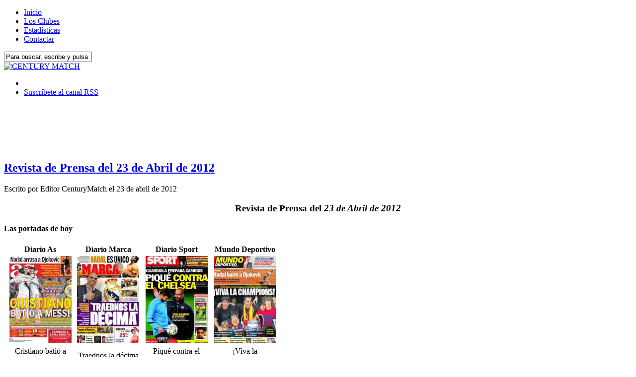

--- FILE ---
content_type: text/html; charset=UTF-8
request_url: http://www.centurymatch.com/2012/04/23/revista-de-prensa-del-23-de-abril-de-2012/
body_size: 14894
content:
<!DOCTYPE html PUBLIC "-//W3C//DTD XHTML 1.0 Strict//EN"
"http://www.w3.org/TR/xhtml1/DTD/xhtml1-strict.dtd">
<html xmlns="http://www.w3.org/1999/xhtml" xml:lang="es" lang="es">
<head><title>
  Revista de Prensa del 23 de Abril de 2012</title>
<meta http-equiv="Content-Type" content="text/html; charset=UTF-8" />
<meta name="verify-v1" content="Ktsg6BZ/E4znQ6RKP0YKsGbt9ddw5viJiRnxr0j1hm0=" />
<link rel="alternate" type="application/rss+xml" title="RSS 2.0" href="http://www.centurymatch.com/feed/" />
<link rel="alternate" type="text/xml" title="RSS .92" href="http://www.centurymatch.com/feed/rss/" />
<link rel="alternate" type="application/atom+xml" title="Atom 0.3" href="http://www.centurymatch.com/feed/atom/" />
<link rel="pingback" href="http://www.centurymatch.com/xmlrpc.php" />

<link rel="stylesheet" href="http://www.centurymatch.com/wp-content/themes/structure/style.css" type="text/css" media="screen" />
<link rel="alternate" type="application/rss+xml" title="CENTURY MATCH &raquo; Revista de Prensa del 23 de Abril de 2012 RSS de los comentarios" href="http://www.centurymatch.com/2012/04/23/revista-de-prensa-del-23-de-abril-de-2012/feed/" />
		<script type="text/javascript">
			window._wpemojiSettings = {"baseUrl":"https:\/\/s.w.org\/images\/core\/emoji\/72x72\/","ext":".png","source":{"concatemoji":"http:\/\/www.centurymatch.com\/wp-includes\/js\/wp-emoji-release.min.js?ver=4.4.34"}};
			!function(e,n,t){var a;function i(e){var t=n.createElement("canvas"),a=t.getContext&&t.getContext("2d"),i=String.fromCharCode;return!(!a||!a.fillText)&&(a.textBaseline="top",a.font="600 32px Arial","flag"===e?(a.fillText(i(55356,56806,55356,56826),0,0),3e3<t.toDataURL().length):"diversity"===e?(a.fillText(i(55356,57221),0,0),t=a.getImageData(16,16,1,1).data,a.fillText(i(55356,57221,55356,57343),0,0),(t=a.getImageData(16,16,1,1).data)[0],t[1],t[2],t[3],!0):("simple"===e?a.fillText(i(55357,56835),0,0):a.fillText(i(55356,57135),0,0),0!==a.getImageData(16,16,1,1).data[0]))}function o(e){var t=n.createElement("script");t.src=e,t.type="text/javascript",n.getElementsByTagName("head")[0].appendChild(t)}t.supports={simple:i("simple"),flag:i("flag"),unicode8:i("unicode8"),diversity:i("diversity")},t.DOMReady=!1,t.readyCallback=function(){t.DOMReady=!0},t.supports.simple&&t.supports.flag&&t.supports.unicode8&&t.supports.diversity||(a=function(){t.readyCallback()},n.addEventListener?(n.addEventListener("DOMContentLoaded",a,!1),e.addEventListener("load",a,!1)):(e.attachEvent("onload",a),n.attachEvent("onreadystatechange",function(){"complete"===n.readyState&&t.readyCallback()})),(a=t.source||{}).concatemoji?o(a.concatemoji):a.wpemoji&&a.twemoji&&(o(a.twemoji),o(a.wpemoji)))}(window,document,window._wpemojiSettings);
		</script>
		<style type="text/css">
img.wp-smiley,
img.emoji {
	display: inline !important;
	border: none !important;
	box-shadow: none !important;
	height: 1em !important;
	width: 1em !important;
	margin: 0 .07em !important;
	vertical-align: -0.1em !important;
	background: none !important;
	padding: 0 !important;
}
</style>
<link rel='stylesheet' id='slb_core-css'  href='http://www.centurymatch.com/wp-content/plugins/simple-lightbox/client/css/app.css?ver=2.5.2' type='text/css' media='all' />
<link rel='stylesheet' id='jetpack_css-css'  href='http://www.centurymatch.com/wp-content/plugins/jetpack/css/jetpack.css?ver=3.8.5' type='text/css' media='all' />
<link rel='stylesheet' id='simple-pagination-css-css'  href='http://www.centurymatch.com/wp-content/plugins/simple-pagination/css/default.css?ver=2.1.7' type='text/css' media='screen' />
<script type='text/javascript' src='http://www.centurymatch.com/wp-includes/js/jquery/jquery.js?ver=1.11.3'></script>
<script type='text/javascript' src='http://www.centurymatch.com/wp-includes/js/jquery/jquery-migrate.min.js?ver=1.2.1'></script>
<script type='text/javascript' src='http://www.centurymatch.com/wp-content/plugins/countdown-timer/js/webtoolkit.sprintf.js?ver=3.0.6'></script>
<link rel='https://api.w.org/' href='http://www.centurymatch.com/wp-json/' />
<link rel="EditURI" type="application/rsd+xml" title="RSD" href="http://www.centurymatch.com/xmlrpc.php?rsd" />
<link rel="wlwmanifest" type="application/wlwmanifest+xml" href="http://www.centurymatch.com/wp-includes/wlwmanifest.xml" /> 
<link rel='prev' title='El Madrid vence 1-2 al Barça en el partido del Siglo. Revista de Prensa del 22 de Abril de 2012' href='http://www.centurymatch.com/2012/04/22/el-madrid-vence-1-2-al-barca-en-el-partido-del-siglo-revista-de-prensa-del-22-de-abril-de-2012/' />
<link rel='next' title='Revista de Prensa del 24 de Abril de 2012' href='http://www.centurymatch.com/2012/04/24/revista-de-prensa-del-24-de-abril-de-2012/' />
<link rel="canonical" href="http://www.centurymatch.com/2012/04/23/revista-de-prensa-del-23-de-abril-de-2012/" />
<link rel='shortlink' href='http://www.centurymatch.com/?p=6247' />
<link rel="alternate" type="application/json+oembed" href="http://www.centurymatch.com/wp-json/oembed/1.0/embed?url=http%3A%2F%2Fwww.centurymatch.com%2F2012%2F04%2F23%2Frevista-de-prensa-del-23-de-abril-de-2012%2F" />
<link rel="alternate" type="text/xml+oembed" href="http://www.centurymatch.com/wp-json/oembed/1.0/embed?url=http%3A%2F%2Fwww.centurymatch.com%2F2012%2F04%2F23%2Frevista-de-prensa-del-23-de-abril-de-2012%2F&#038;format=xml" />
<meta name="pinterest" content="nopin" /><style type='text/css'>img#wpstats{display:none}</style> </head><body>
<div id="body-container">
<div id="nav-container">
	<div id="main-nav">
		<!-- BEGIN MAIN-NAV.PHP -->
<ul>
<!-- This menu uses Dynamic Menu Highlighting.  To learn more, go to http://codex.wordpress.org/Dynamic_Menu_Highlighting -->

<!-- To show "current" on the home page -->
<li>
<a href="http://www.centurymatch.com" title="Página principal"><span>Inicio</span></a></li>
<!-- To show "current" on the Example Page -->
<li>
<a href="http://www.centurymatch.com/clubes/" title="Los Clubes"><span>Los Clubes</span></a></li>
<li>
<a href="http://www.centurymatch.com/estadisticas/" title="Estadísticas"><span>Estadísticas</span></a></li>
<li>
<a href="http://www.centurymatch.com/contactar/" title="Contactar"><span>Contactar</span></a></li>

</ul>
<!-- END MAIN-NAV.PHP -->
	</div>
	<div id="search">
		<!-- BEGIN SEARCHFORM.PHP -->
<form method="get" id="searchform" action="/index.php">
<div>
<input class="search" type="text" name="s" id="s" tabindex="7" value="Para buscar, escribe y pulsa enter" onfocus="if(this.value==this.defaultValue)this.value='';" onblur="if(this.value=='')this.value=this.defaultValue;" />
</div>
</form>
<!-- END SEARCHFORM.PHP -->
	</div><!-- search -->
</div><!-- nav-container -->

<div id="header">

<div id="logoblog">
<a href="http://www.centurymatch.com"><img src="http://www.centurymatch.com/wp-content/themes/structure/images/logo-centurymatch.png" alt="CENTURY MATCH" title="CENTURY MATCH"/></a>
</div>

<div id="feed">
<!-- Change your feed addresses (at least your email feed address) (can now be done in dashboard "Structure Options") -->
	<ul>
	<li class="feed-blog">&nbsp;</li>
	<li class="feed-blog"><a href="http://www.centurymatch.com/feed/" title="Suscr&iacute;bete al canal RSS">Suscr&iacute;bete al canal RSS</a></li>
	</ul>
</div><!-- feed -->
</div><!-- header -->

<div id="container">
<div id="publitop"><center><iframe id="itsfogo46250" name="itsfogo46250" src="http://adserver.itsfogo.com/default.aspx?t=f&v=1&zoneid=46250" frameborder="0" scrolling="no" width="728" height="90" ></iframe></center>
</div><div id="content"class="single">
<div id="post-6247" class="post">
<h2 class="post-title"><a href="http://www.centurymatch.com/2012/04/23/revista-de-prensa-del-23-de-abril-de-2012/" title="Revista de Prensa del 23 de Abril de 2012">Revista de Prensa del 23 de Abril de 2012</a></h2>
<p class="byline">Escrito por 
<span class="author">Editor CenturyMatch</span> el 
<span class="time">23 de abril de 2012</span>
</p>
<div class="entry">

<h3 style="text-align: center;"><strong>Revista de Prensa del <em>23 de Abril de 2012</em></strong></h3>
<h4>Las portadas de hoy</h4>
<table border="0" width="551">
<tr>
<td style="text-align: center;"><strong>Diario As</strong></td>
<td style="text-align: center;"><strong>Diario Marca</strong></td>
<td style="text-align: center;"><strong>Diario Sport</strong></td>
<td style="text-align: center;"><strong>Mundo Deportivo</strong></td>
</tr>
<tr>
<td style="text-align: center;"><img class="imageframe" src="http://www.centurymatch.com/wp-content/uploads/zrevistaprensa/20120423_DIARIO_AS.jpg" alt="Portada diario AS del 23 de Abril de 2012" /></td>
<td style="text-align: center;"><img class="imageframe" src="http://www.centurymatch.com/wp-content/uploads/zrevistaprensa/20120423_DIARIO_MARCA.jpg" alt="Portada diario Marca del 23 de Abril de 2012" /></td>
<td style="text-align: center;"><img class="imageframe" src="http://www.centurymatch.com/wp-content/uploads/zrevistaprensa/20120423_DIARIO_SPORT.jpg" alt="Portada diario Sport del 23 de Abril de 2012" /></td>
<td style="text-align: center;"><img class="imageframe" src="http://www.centurymatch.com/wp-content/uploads/zrevistaprensa/20120423_MUNDO_DEPORTIVO.jpg" alt="Portada Mundo Deportivo del 23 de Abril de 2012" /></td>
</tr>
<tr>
<td style="text-align: center;">Cristiano batió a Messi</td>
<td style="text-align: center;">Traednos la décima</td>
<td style="text-align: center;">Piqué contra el Chelsea</td>
<td style="text-align: center;">¡Viva la Champions!</td>
</tr>
</table>
<h4>Las Noticias de Hoy</h4>
<p><strong><em>El Real Madrid se hace con el partidod el siglo y da un paso definitivo para hacerse con el título de Liga</em></strong></p>
<ul>
<li><em>CenturyMatch: </em><a href="http://www.centurymatch.com/2012/04/21/el-real-madrid-se-lleva-el-partido-del-siglo-al-vencer-1-2-al-barca-y-sentencia-el-campeonato/" target="_blank" >El Real Madrid se lleva el Partido del Siglo al vencer 1-2 al Barça y sentencia el Campeonato</a>. El Real Madrid ha vencido 1-2 al F.C. Barcelona en el Partido del Siglo de la vuelta del campeonato de Liga, con goles de Khedira y de Cristiano Ronaldo haciendo inutil el tanto de Alexis, en un encuentro en el que la posesión fue del F.C. Barcelona pero la pegada del Real Madrid que impidió la reacción blaugrana tras el empate al volverse a situar por delante en el marcador apenas tres minutos después del gol de Alexis. Con este resultado el Real Madrid, rompe el ciclo de los últimos años y deja prácticamente sentenciado el campeonato nacional de Liga al situarse con siete puntos de ventaja sobre el F.C. Barcelona con apenas cinco jornadas para la finalización del torneo de la regularidad. (…)</li>
<li><em>Diario As: </em><a href="http://www.as.com/futbol/articulo/madrid-tiene-razon/20120422dasdaiftb_4/Tes" target="_blank" >El Madrid ya tiene razón</a>. Una Liga más y un complejo menos. El Real Madrid venció en el Camp Nou, se aseguró prácticamente el campeonato y se liberó de un trauma que le tenía endemoniado desde hace demasiado tiempo. Ya no volverá a sentirse inferior contra el Barcelona, al menos hasta donde alcanza la mirada. Las buenas sensaciones se confirman y las distancias se borran. Ya no hay ventaja del Barça, ni superioridad técnica, ni tampoco la autoridad moral que se derivaba del buen juego y del estilo universitario, casi angelical, de sus mejores jugadores. En esta ocasión, y para completar el cambio de guión, el malo de la película fue Dani Alves, suya la patada mil veces repetida y condenada. Las conquistas son múltiples. Mourinho ganó, por fin, en el Camp Nou y el partido le dio la razón en todos los debates abiertos. Machaconamente. Marcó Khedira, Coentrao cumplió con nota y apuntilló Cristiano. Hubiera faltado el gol de Pepe y el primero casi lo marcó él. Echarse atrás y ceder la pelota dio resultado. El reparto porcentual de posesión (73/27) se observa ahora como una anécdota menor. Visto el desenlace, el sacrifico defensivo de Özil y Di María sólo puede calificarse de heroico. Ni siquiera dio tiempo a reprocharle tanta prudencia al entrenador: la sentencia de Cristiano llegó tres minutos después del empate de Alexis. (…)</li>
<li><em>Diario Marca: </em><a href="http://www.marca.com/2012/04/21/futbol/1adivision/1335038100.html" target="_blank" >La Liga en Cristiano</a>. Un gol de Cristiano a la contra mató al Barça y acerca la Liga a un Madrid que realizó un ejercicio de practicidad y eficiencia en el Camp Nou. Instantes después del empate del Barça, el luso recibió un pase al espacio de Mesut Özil y calcó ante Valdés el gol que le hizo en la Copa a Pinto. Ese tanto no sirvió de mucho. Este puede valer un título de Liga para el Madrid después de tres consecutivos para los catalanes. Y, quizá, sentar las bases de ese cambio de ciclo por el que el madridismo lleva tanto tiempo suspirando. El equipo de Jose Mourinho salió dispuesto a mandar. Sin trivote, con el dibujo habitual. Sin experimentos. Una vez más, arrancó en el Camp Nou con la línea de presión bien arriba y recuperó con gran facilidad. No tocó con mucha paciencia, porque este equipo no está armado para masticar, sino para morder. Todo lo contrario que el Barça, que se embrolló en su discurso, habitualmente fluido, de toque y posesión. Pero el balón no le corrió como otras veces. Posiblemente la clave fue la posición de Xavi, jugando de segundo delantero, a veces incluso de primero. Tuvo la mejor ocasión del Barça en el primer acto, pero se la sacó Iker. (…)</li>
<li><em>Diario Sport: </em><a href="http://www.sport.es/es/noticias/clasico/barca-dice-adios-liga-1692201" target="_blank" >El Barça dice adiós a la Liga</a>. La ilusión de reeditar el campeonato por cuarta temporada consecutiva se esfumó en el momento más decisivo. El Barça, que podía acercarse a sólo un punto de su rival tras protagonizar una persecución vertiginosa en las últimas semanas, se alejó de nuevo a siete y parece impensable que los blancos vayan a desperdiciar ahora tan jugosa renta. Tocará, por tanto, centrarse en la Champions, donde el Barça recibirá el martes al Chelsea en la vuelta de semifinales. Y apelar a la heroica. Remontar el 1-0 de Stamford Bridge no se presume fácil. Y menos si se juega como este sábado. Pero este equipo ha dado razones más que sobradas para creer en ello. Si el cansancio no hace mella, como pasó ante el Madrid, todo es posible. Y no es el único título a tiro, pues también queda la final de Copa del próximo 25 de mayo. Se podrá ganar o perder, pero suceda lo que suceda, este Barça lo habrá dado todo hasta el último momento. Y eso, como dice Guardiola, ya es todo un triunfo. (…)</li>
<li><em>Mundo Deportivo: </em><a href="http://www.mundodeportivo.com/20120421/el-clasico-barca-real-madrid/1-2-el-barca-pierde-ante-el-madrid-y-dice-adios-a-la-liga_54284696723.html" target="_blank" >1-2: El Barça pierde ante el Madrid y dice adiós a la Liga</a>. El Barça se despide de la Liga. Un Madrid más sereno en los momentos importantes del partido, que controló mejor las emociones de otro clásico intenso, se impuso 1-2 en el Camp Nou y se aleja al frente de la clasificación con siete puntos de ventaja cuando sólo quedan doce en juego. Un gol polémico de Khedira en posible fuera de juego dio tranquilidad al conjunto de Mourinho en la primera parte. Y cuando el equipo de Guardiola reaccionó con el gol de Alexis, Cristiano Ronaldo lo enfrió todo otra vez con el 1-2. El Barça, agotado, ya no reaccionó y ahora deberá centrarse en superar al Chelsea el martes en en el Camp Nou para clasificarse para la final de la Champions League. Quizás debido a los problemas físicos de Alexis, que regresó de Londres con un &#8216;souvenir&#8217; en el muslo de Terry, y a los anímicos de Cesc Fàbregas, &#8216;tocado&#8217; tras su aciago encuentro ante el Chelsea, Pep Guardiola apostó de inicio por un once valiente en un clásico tan trascendental, con dos joyas del Barça del futuro reclamadas ya para el presente: Thiago y Tello. Además, el técnico de Santpedor dibujó desde el inicio un 3-4-3, con Alves-Messi-Tello de tridente ofensivo, una apuesta arriesgada que confirmaba que el equipo azulgrana se jugaba mucho más. En defensa, por cierto, nueva y misteriosa suplencia de Piqué. (…)</li>
</ul>
<p><strong><em>Pep Guardiola en Rueda de Prensa tras la derrota</em></strong></p>
<ul>
<li><em>Diario As: </em><a href="http://www.as.com/futbol/articulo/guardiola-felicito-real-madrid-sera/20120421dasdasftb_71/Tes" target="_blank" >Guardiola: «Felicito al Real Madrid, que será campeón»</a>. «Quiero felicitar al Madrid por la victoria y por la Liga que van a ganar. Hemos perdido algunas pelotas al principio, pero hay que tener en cuenta la importancia del partido. Bajamos tras el primer gol, aunque pudimos marcar antes del descanso. Luego salimos con otra actitud. Creo que hicimos un buen partido y no nos han generado mucho peligro», dijo Josep Guardiola tras el Clásico. «Abrimos bien el campo, con Tello y Alves, aunque nos ha faltado algo. Yo creo que hemos generado más ocasiones que otros días, pero llevamos muchos partidos desde agosto. Esto puede pasar y más valorando contra quién jugábamos», explicó después. Y añadió: «No tengo la sensación de que hayamos sido inferiores al Madrid, salvo en los últimos cinco o siete minutos. Llevamos el partido donde queríamos». (…)</li>
<li><em>Diario Marca: </em><a href="http://www.marca.com/2012/04/21/futbol/equipos/barcelona/1335042341.html" target="_blank" >«Felicito al Madrid por la victoria y por el título de Liga que ha conseguido»</a>. Pep Guardiola compareció en sala de prensa y lo primero que quiso hacer fue «felicitar al Madrid por la victoria y por el título de Liga que ha conseguido». «Hemos salido bien, con toque, pero hemos perdido muchas pelotas, con tanta gente que ha venido, las ganas nos han hecho perder demasiadas pelotas, después del gol nos hemos serenado. Hemos salido muy bien en la segunda parte. El Madrid es un equipo muy físico y nos ha costado mucho, pero creo que en general hemos hecho un buen partido, que hemos seguido siendo lo que somos. Ahora toca olvidar y centrarnos sólo en el partido de Champions». El técnico aseguró que su equipo hizo todo lo posible por ganar: «Se ha buscado. Hemos abierto el campo lo que hemos podido, hemos hecho más ocasiones que otros días, pero venimos de muy lejos, el mes de agosto ya empezamos con una exigencia y no hemos podido, estos chicos llevan cuatro años sin parar y a veces cuesta. Tenemos que valorar también contra quién jugábamos». (…)</li>
<li><em>Diario Sport: </em><a href="http://www.sport.es/es/noticias/clasico/pep-guardiola-ahora-estamos-tristes-pero-nos-recuperaremos-para-chelsea-1692961" target="_blank" >Pep Guardiola: «Ahora estamos tristes, pero nos recuperaremos para el Chelsea»</a>. Pep comenzó, como casi siempre, analizando a fondo el partido. «Primero quiero felicitar al Madrid por la victoria y el título de Liga que hoy han ganado. Hemos salido bien, pero hemos perdido muchas pelotas. Hay que entender la importancia del partido, las ganas de ganar&#8230; Tras el gol nos hemos tranquilizado y hemos tenido oportunidades para marcar. Y la segunda parte comenzamos bien. Con todas las emociones que ha habido no es fácil analizar, pero pienso que hemos hecho un buen partido. En general nos han creado poco peligro y a nosotros nos ha costado crear más ocasiones en la última fase. Hemos perdido y se nos va una competición que hemos luchado, que dignifica a estos jugadores. Ahora toca centrarnos en el Chelsea». El técnico prosiguió con su análisis. «No he visto impotencia en los jugadores. Hemos abierto el campo, hemos tenido oportunidades&#8230; Creo que hemos tenido más ocasiones hoy que en otros partidos contra el Madrid. Estos chicos llevan 4 años jugando todas las competiciones posibles y a veces les falta un poco de frescor. Eso puede pasar y más valorando contra quien jugábamos». (…)</li>
<li><em>Mundo Deportivo: </em><a href="http://www.mundodeportivo.com/20120421/el-clasico-barca-real-madrid/guardiola-felicito-al-madrid-por-el-titulo_54284703385.html" target="_blank" >Guardiola: «Felicito al Madrid por el título»</a>. Lo primero que ha hecho Pep Guardiola en la sala de prensa ha sido dar la enhorabuena al rival, contrariamente a lo que suele ser costumbre en caso contrario: «Felicito al Madrid por la victoria y por el título de Liga que han conseguido», dijo. Ha lamentado que «con un estadio tan bonito y con tanta gente, las ganas de hacerlo bien nos ha hecho perder balones», aunque también añadió que «tras el gol nos hemos seranado y hemos tenido no muchas ocasiones, pero sí  para no llegar perdiendo al descanso”. Ha admitido que «al final el partido estaba más abierto, pero hemos controlado. Por el nivel de juego y por no dejar de ser lo que somos, ha sido un buen partido”. Y sí ha sido contundente al decir que «no cambio estos jugadores por nadie. Ahora toca olvidarlo y centrarnos en el partido de Champions”. (…)</li>
</ul>
<p><strong><em>Karanaka en Rueda de prensa tras la victoria blanca</em></strong></p>
<ul>
<li><em>Diario As: </em><a href="http://www.as.com/futbol/articulo/karanka-mou-dijo-empataban-habia/20120421dasdasftb_66/Tes" target="_blank" >Karanka: «Mou dijo que si empataban había que atacar»</a>. «Esto es el fruto del trabajo que se está haciendo, pero aún quedan partidos. Podemos ser campeones ganando los dos encuentros del Bernabéu», dijo el ayudante de Mourinho. (…)</li>
<li><em>Diario Marca: </em><a href="http://www.marca.com/2012/04/21/futbol/equipos/real_madrid/1335040768.html" target="_blank" >Karanka: «Hemos ganado cuando muchos no daban nada por el equipo»</a>. Mourinho, después de dar un golpe de autoridad ganando en el Camp Nou, volvió a delegar en Aitor Karanka para que diera la rueda de prensa. La más feliz de las 48 que lleva ya el segundo técnico blanco. El portugués no quiso, en un día tan especial, figurar y presumir de lo que puede ser el paso definitivo para ganar esta Liga. No se puso las medallas. Karanka, henchido de alegría, analizó lo que fue una victoria que tendrá una repercusión mundial: «La Liga no está sentenciada. Quedan partidos. Es el fruto del trabajo que estamos haciendo. Tenemos que seguir trabajando como hasta ahora. Son tres puntos importantes porque queda poco. Nos dan confianza para seguir trabajando». No quiere que se desate la euforia. Ya piensan en el Bayern: «El mensaje al madridismo lo han enviado los jugadores y seguro que están encantados. El vestuario está contento, pero pensando en el partido de la Champions. Igual que Mourinho. Cada partido es diferente. Hoy hemos ganado cuando mucha gente no daba nada por este equipo. El martes hay que remontar y sabemos cómo va a estar el Bernabéu en las grandes citas». (…)</li>
<li><em>Diario Sport: </em><a href="http://www.sport.es/es/noticias/clasico/karanka-hay-gente-que-daba-nada-por-este-equipo-1692641" target="_blank" >Karanka: «Hay gente que no daba nada por este equipo»</a>. «Todavía quedan partidos y esto es el fruto del trabajo que se está haciendo. Todavía quedan puntos en juego muy importantes y en el Bernabéu son dos partidos que nos pueden hacer campeones. Tenemos que seguir trabajando como hasta ahora», ha explicado el segundo entrenador madridista en rueda de prensa tras el encuentro. En todo caso, ha admitido que «son tres puntos importantes quedando tan poco, puntos que nos dan confianza para seguir trabajando» a un equipo por el que «hay gente que no daba nada». (…)</li>
<li><em>Mundo Deportivo: </em><a href="http://www.mundodeportivo.com/20120421/el-clasico-barca-real-madrid/karanka-no-dan-nada-por-victoria-madrid-barca_54285094945.html" target="_blank" >Karanka: «Muchos no daban nada por nuestra victoria»</a>. Aitor Karanka no quiso mostrar su euforia por el triunfo del Madrid en el Camp Nou y aseguró que la Liga «todavía no está sentenciada». No obstante, lanzó un mensaje con pulla para todos los detractores del conjunto blanco. «Hoy se ha ganado, pese a que mucho no daban nada por nosotros», recalcó.  Sobre el momento de teórico pánico tras el gol del empate de Alexis, Karanka indicó que «Mou ya lo preveía y sabíamos el encuentro que habíamos planteado. Cuando el Barça hiciera el gol, era el momento de ir a por el segundo porque se desconcentrarían y abrirían espacios. Y así ha sido». (…)</li>
</ul>
<p><strong><em>La opinión de los editorialistas de la prensa de Madrid y Barcelona con Relaño en As, Jose María Casanovas en Sport y Santi Nolla en Mundo Deportivo</em></strong></p>
<ul>
<li><em>Diario As: </em><a href="http://www.as.com/opinion/articulo/puntos-109-goles-noche-sonada/20120421dasdaiopi_14/Tes" target="_blank" >Siete puntos, 109 goles&#8230; Noche soñada</a>. ¡Pleno del Madrid en el Camp Nou! La victoria le pone a siete puntos, lo que vale la Liga, eleva el récord de goles a 109 (a los que habrá que añadir los que vengan) y enterró por fin el fantasma que le perseguía desde aquel 5-0 con que se estrenó Mourinho en estos duelos. Todo eso en un partido intenso, pleno, en el que se sintió cómodo, porque consiguió que siempre ocurriera lo que le convenía. Y ante todo el planeta. Se calcula que más de cuatrocientos millones de personas vieron este partido. Para el Madrid es un baño de imagen, un freno a la sangría que estaba sufriendo a favor del Barça. Guardiola sorprendió con una alineación en la que no estaban ni Piqué (cuyo abandono ya es indisimulable) ni Cesc, que tampoco anda bien. Sólo tres defensas, Alves y Tello en los extremos, muy abiertos. Mourinho sacó su equipo titular, el de sus once favoritos, lo que incluye a Coentrao. Sin cosas raras, sin alteración de funciones. Todos aplicadísimos en lo suyo. Encerró a Messi entre los dos centrales y los dos medios-centro y esa asfixia bloqueó a todo el Barça. Sólo un par de veces pudo zafarse: en una puso a Xavi mano a mano con Casillas (¡grande una vez más!) y la otra fue el gol del Barça. (…)</li>
<li><em>Diario Sport: </em><a href="http://www.sport.es/es/noticias/josep-maria-casanovas/barca-pone-liga-bandeja-madrid-1693481" target="_blank" >El Barça pone la Liga en bandeja al Madrid</a>. TODO SALIÓ AL REVÉS. Un Barça decepcionante le ha puesto la Liga en bandeja al Madrid. Después de una remontada sensacional encadenando once victorias, han fallado a la hora de la verdad demostrando una impotencia en ataque preocupante. Nada que reprochar a la victoria del equipo de Mourinho, que le ha tomado la medida a su máximo rival. Esta vez el árbitro no fue protagonista y afortunadamente tampoco hubo incidentes. El campeón se despidió de la Liga con un mal partido, con un Messi en horas bajas y una alineación sorprendente de Guardiola que no dio resultado. Todo salió al revés y en cierta manera se repitieron los errores del día del Chelsea. Mucho dominio de balón, 66 %, para nada. Físicamente parecían inferiores al rival. El fútbol es rapidez y cuando abusas de los pases al pie, acabas pagándolo. Sin olvidar que fue el partido que el Barça perdió más balones. (…)</li>
<li><em>Mundo Deportivo: </em><a href="http://www.mundodeportivo.com/20120422/opinion/ahora-la-champions_54285097557.html" target="_blank" >Ahora, la Champions</a>. El Barça dijo ayer adiós a la Liga y se centrará en la Champions como el gran título de la temporada. Un Madrid serio ganó en el Camp Nou, cuando menos se esperaba, en un partido poco brillante. Los blancos supieron frenar a Messi, reaccionaron al gol blaugrana y se aprovecharon de las facilidades locales. El Barça tuvo el encuentro tras el empate, pero el gol de Alexis sólo duró un suspiro. Guardiola, tan grande siempre, se equivocó ayer. El Barça que había recuperado el pulso de la Liga se la acabó jugando con una defensa de tres y con Thiago y Tello como jugadores sorpresa en la alineación. Piqué siguió sentado en el banquillo y Cesc y Alexis, para más tarde. El mejor Barça necesita orden para imponerse. Es fácil hablar después de una derrota y difícil tomar decisiones antes, pero la alineación de Mourinho, antes del encuentro, la aplaudió todo el madridismo y la de Pepno la hubiera firmado todo el barcelonismo. (…)</li>
</ul>

<p class="post-meta-data">
	<strong>Categorías:</strong> <span class="category"><a href="http://www.centurymatch.com/category/resumen-de-prensa/" rel="category tag">Resumen de Prensa</a></span>
	<br />
		<strong>Etiquetas:</strong> <span class="tags"><a href="http://www.centurymatch.com/tag/destacado/" rel="tag">destacado</a>, <a href="http://www.centurymatch.com/tag/f-c-barcelona/" rel="tag">F.C. Barcelona</a>, <a href="http://www.centurymatch.com/tag/prensa/" rel="tag">Prensa</a>, <a href="http://www.centurymatch.com/tag/real-madrid-c-f/" rel="tag">Real Madrid C.F.</a></span>
</p>

</div><!-- entry -->
</div><!-- post -->

	
	
<div id="comments-template">
		<h3 id="respond">Deja un comentario</h3>


<form action="http://www.centurymatch.com/wp-comments-post.php" method="post" id="commentform">

<p><input type="text" name="author" id="author" value="" size="40" tabindex="1" />
<label for="author">Nombre (obligatorio)</label></p>

<p><input type="text" name="email" id="email" value="" size="40" tabindex="2" />
<label for="email">Email (obligatorio) (no ser&aacute; publicado)</label></p>

<p><input type="text" name="url" id="url" value="" size="40" tabindex="3" />
<label for="url">Tu web</label></p>


<p><textarea name="comment" id="comment" cols="60" rows="10" tabindex="4"></textarea></p>


<p><input class="submit-comment" name="submit" type="submit" id="submit" tabindex="5" value="Enviar" />
<input class="reset-comment" name="reset" type="reset" id="reset" tabindex="6" value="Borrar" />
<input type="hidden" name="comment_post_ID" value="6247" />
<p style="display: none;"><input type="hidden" id="akismet_comment_nonce" name="akismet_comment_nonce" value="2eab30714b" /></p><p style="display:none;"><input type="text" name="nxts" value="1770108639" /><input type="text" name="nxts_signed" value="a83007977646eb4ad05995d3afc25718fecc8d2b" /><input type="text" name="58807347697db9" value="2dc411bf9c243" /><input type="text" name="9fee150155a583e0414658ca31f" value="" /></p><p style="display: none;"><input type="hidden" id="ak_js" name="ak_js" value="220"/></p></p>

</form>
	</div>

<div class="navigation">
<span class="previous">&laquo; <a href="http://www.centurymatch.com/2012/04/22/el-madrid-vence-1-2-al-barca-en-el-partido-del-siglo-revista-de-prensa-del-22-de-abril-de-2012/" rel="prev">El Madrid vence 1-2 al Barça en el partido del Siglo. Revista de Prensa del 22 de Abril de 2012</a></span>
<span class="next"> <a href="http://www.centurymatch.com/2012/04/24/revista-de-prensa-del-24-de-abril-de-2012/" rel="next">Revista de Prensa del 24 de Abril de 2012</a> &raquo;</span>
</div>
<!-- BEGIN FOOTER.PHP -->
</div><!-- content / home -->

<div id="sidebar">
<div class="tabs-block">

<div class="menu tabbed">
	<ul class="tabs">
	<li class="t1"><a class="t1 tab" title="Últimos titulares">Lo último</a></li>
  <li class="t3"><a class="t3 tab" title="Secciones">Secciones</a></li>
	<li class="t4"><a class="t4 tab" title="Archivo">Archivo</a></li>

	</ul>

	<!-- LATEST HEADLINES -->
	<div class="t1">
		<ul class="latest">
		<li><a href="http://www.centurymatch.com/2014/10/25/revista-de-prensa-del-25-de-octubre-de-2014/" title="Revista de Prensa del 25 de Octubre de 2014">Revista de Prensa del 25 de Octubre de 2014</a></li>
		<li><a href="http://www.centurymatch.com/2014/07/20/revista-de-prensa-del-20-de-julio-de-2014/" title="Revista de Prensa del 20 de Julio de 2014">Revista de Prensa del 20 de Julio de 2014</a></li>
		<li><a href="http://www.centurymatch.com/2014/07/19/revista-de-prensa-del-19-de-julio-de-2014/" title="Revista de Prensa del 19 de Julio de 2014">Revista de Prensa del 19 de Julio de 2014</a></li>
		<li><a href="http://www.centurymatch.com/2014/07/18/revista-de-prensa-del-18-de-julio-de-2014/" title="Revista de Prensa del 18 de Julio de 2014">Revista de Prensa del 18 de Julio de 2014</a></li>
		<li><a href="http://www.centurymatch.com/2014/07/17/revista-de-prensa-del-17-de-julio-de-2014/" title="Revista de Prensa del 17 de Julio de 2014">Revista de Prensa del 17 de Julio de 2014</a></li>
		<li><a href="http://www.centurymatch.com/2014/07/16/revista-de-prensa-del-16-de-julio-de-2014/" title="Revista de Prensa del 16 de Julio de 2014">Revista de Prensa del 16 de Julio de 2014</a></li>
		<li><a href="http://www.centurymatch.com/2014/07/15/revista-de-prensa-del-15-de-julio-de-2014/" title="Revista de Prensa del 15 de Julio de 2014">Revista de Prensa del 15 de Julio de 2014</a></li>
		<li><a href="http://www.centurymatch.com/2014/07/14/revista-de-prensa-del-14-de-julio-de-2014/" title="Revista de Prensa del 14 de Julio de 2014">Revista de Prensa del 14 de Julio de 2014</a></li>
		<li><a href="http://www.centurymatch.com/2014/07/13/revista-de-prensa-del-13-de-julio-de-2014/" title="Revista de Prensa del 13 de Julio de 2014">Revista de Prensa del 13 de Julio de 2014</a></li>
		<li><a href="http://www.centurymatch.com/2014/07/12/revista-de-prensa-del-12-de-julio-de-2014/" title="Revista de Prensa del 12 de Julio de 2014">Revista de Prensa del 12 de Julio de 2014</a></li>
		</ul>
	</div>

 <!-- POPULAR (MOST COMMENTED POSTS) -->


	<!-- SECTIONS (CATEGORIES) -->
	<div class="t3">
	<ul id="categories">
		<li class="cat-item cat-item-4"><a href="http://www.centurymatch.com/category/informacion-fc-barcelona/" title="Dentro de esta sección podrás encontrar las principales noticias del F.C. Barcelona y el punto de vista sobre ella de la prensa deportiva de Barcelona y Madrid.">FC Barcelona</a>
</li>
	<li class="cat-item cat-item-1"><a href="http://www.centurymatch.com/category/general/" title="Dentro de esta sección se recogen aquellos artículos e informaciones que son de carácter general. ">General</a>
</li>
	<li class="cat-item cat-item-8"><a href="http://www.centurymatch.com/category/partidos-del-siglo/" title="En esta sección encontrarás todos los enfrentamientos ordenados cronológicamente.

Para cada partido tendrás disponible la ficha del partido, su crónica, las fotografías del enfrentamiento, portadas y comentarios de la prensa y declaraciones de los jugadores.(*)

(*) En el caso en que parte de esta información no haya sido aún elaborada, consúltanos tus dudas y trataremos de resolvértelas, consultando nuestra hemeroteca y base de datos.">Partidos del Siglo</a>
</li>
	<li class="cat-item cat-item-7"><a href="http://www.centurymatch.com/category/informacion-real-madrid/" >Real Madrid</a>
</li>
	<li class="cat-item cat-item-33"><a href="http://www.centurymatch.com/category/resumen-de-prensa/" title="Categoría para el Resumen de Prensa">Resumen de Prensa</a>
</li>
	<li class="cat-item cat-item-14"><a href="http://www.centurymatch.com/category/concursa-y-gana/" title="CenturyMatch sortea, durante toda la temporada, dos entradas para que puedas ver al Real Madrid y al Barça cuando jueguen en su estadio. 

En estos momentos el resto de sorteos están cerrados, pero tenemos ya abierto el sorteo para que puedas presenciar, vivas donde vivas, el próximo partido del siglo del 14 de Diciembre de 2.008.

Envía un SMS al 5377 con la palabra clave &quot;CMA&quot; para participar en el sorteo y ganar las entradas. Puedes encontrar más información. 

El coste de los mensajes es de 0,90 € (90 céntimos de euro) y cuantos más mensajes envíes más posibilidades tienes de ganar.">Sorteo de Entradas</a>
</li>
	<li class="cat-item cat-item-13"><a href="http://www.centurymatch.com/category/soy-el-que-mas-sabe/" title="Todos los meses, CenturyMatch sortea cuatro equipaciones de cualquier equipo español o de los principales equipos internacionales para que puedas vibrar con los &quot;colores&quot; que sientes.
">Sorteo de Equipaciones</a>
</li>
	</ul>
	</div>

	
	<!-- ARCHIVES -->
	<div class="t4">
	<ul id="archives">
		<li><a href='http://www.centurymatch.com/2014/10/'>octubre 2014</a></li>
	<li><a href='http://www.centurymatch.com/2014/07/'>julio 2014</a></li>
	<li><a href='http://www.centurymatch.com/2014/06/'>junio 2014</a></li>
	<li><a href='http://www.centurymatch.com/2014/05/'>mayo 2014</a></li>
	<li><a href='http://www.centurymatch.com/2014/04/'>abril 2014</a></li>
	<li><a href='http://www.centurymatch.com/2014/03/'>marzo 2014</a></li>
	<li><a href='http://www.centurymatch.com/2014/02/'>febrero 2014</a></li>
	<li><a href='http://www.centurymatch.com/2014/01/'>enero 2014</a></li>
	<li><a href='http://www.centurymatch.com/2013/12/'>diciembre 2013</a></li>
	<li><a href='http://www.centurymatch.com/2013/11/'>noviembre 2013</a></li>
	</ul>
	</div>

</div><!-- tabbed -->

</div>
<!-- BEGIN ADS.PHP -->
      
      
<!-- inicio c�digo cuenta atr�s -->
<div class="menu"><h2>Pr&oacute;ximo Century Match</h2>      
<ul>
<li id="countdown">
<ul>
<li class = 'fergcorp_countdownTimer_event_li'><span class = 'fergcorp_countdownTimer_event_title'>Próximo Partido 21-Mar Vuelta C.N. Liga</span>:<br />
<abbr title = "21 Mar 2015, 19:00:00" id = 'x62f4f90ddbe4dcd61b90351463556e89' class = 'fergcorp_countdownTimer_event_time'>Hace<span class="fergcorp_countdownTimer_day fergcorp_countdownTimer_timeUnit">3971 días,</span> <span class="fergcorp_countdownTimer_hour fergcorp_countdownTimer_timeUnit">14 horas,</span> <span class="fergcorp_countdownTimer_minute fergcorp_countdownTimer_timeUnit">50 minutos,</span> <span class="fergcorp_countdownTimer_second fergcorp_countdownTimer_timeUnit">39 segundos</span></abbr></li>
</ul>
</li>
</ul>
</div>
<!-- fin c�digo cuenta atr�s -->
<!-- ADS SECTION -->
<div class="menu ads">
	<p>
		<img src="http://www.centurymatch.com/wp-content/uploads/zbanners/Banner-Foro-125.gif" alt="Foro CentuyMatch" />
		<a href="http://www.centurymatch.com/category/partidos-del-siglo"><img src="http://www.centurymatch.com/wp-content/uploads/zbanners/Banner-Partidosdelsiglo-125.gif" alt="Ver partidos del Siglo" /></a>
	</p>
</div><!-- END ADS-.PHP -->
<div class="menu">
	<h2 id="explore">Etiquetas</h2>
	<div>
	<a href='http://www.centurymatch.com/tag/f-c-barcelona/' class='tag-link-6' title='2.483 temas' style='font-size: 15pt;'>F.C. Barcelona</a>
<a href='http://www.centurymatch.com/tag/real-madrid-c-f/' class='tag-link-5' title='2.455 temas' style='font-size: 14.977419354839pt;'>Real Madrid C.F.</a>
<a href='http://www.centurymatch.com/tag/destacado/' class='tag-link-11' title='2.091 temas' style='font-size: 14.81935483871pt;'>destacado</a>
<a href='http://www.centurymatch.com/tag/prensa/' class='tag-link-32' title='2.090 temas' style='font-size: 14.81935483871pt;'>Prensa</a>
<a href='http://www.centurymatch.com/tag/liga/' class='tag-link-22' title='432 temas' style='font-size: 13.283870967742pt;'>Liga</a>
<a href='http://www.centurymatch.com/tag/uefa-champions-league/' class='tag-link-28' title='137 temas' style='font-size: 12.154838709677pt;'>UEFA Champions League</a>
<a href='http://www.centurymatch.com/tag/copa-de-espana/' class='tag-link-18' title='77 temas' style='font-size: 11.590322580645pt;'>Copa de España</a>
<a href='http://www.centurymatch.com/tag/amistosos/' class='tag-link-37' title='56 temas' style='font-size: 11.296774193548pt;'>Amistosos</a>
<a href='http://www.centurymatch.com/tag/pretemporada/' class='tag-link-38' title='36 temas' style='font-size: 10.867741935484pt;'>Pretemporada</a>
<a href='http://www.centurymatch.com/tag/centurymatch/' class='tag-link-15' title='31 temas' style='font-size: 10.732258064516pt;'>Centurymatch</a>
<a href='http://www.centurymatch.com/tag/fichajes/' class='tag-link-26' title='12 temas' style='font-size: 9.8290322580645pt;'>Fichajes</a>
<a href='http://www.centurymatch.com/tag/supercopa-espana/' class='tag-link-20' title='12 temas' style='font-size: 9.8290322580645pt;'>Supercopa España</a>
<a href='http://www.centurymatch.com/tag/jugadores/' class='tag-link-29' title='7 temas' style='font-size: 9.3548387096774pt;'>Jugadores</a>
<a href='http://www.centurymatch.com/tag/trofeo-s-bernabeu/' class='tag-link-39' title='5 temas' style='font-size: 9.0838709677419pt;'>Trofeo S. Bernabéu</a>
<a href='http://www.centurymatch.com/tag/sorteo/' class='tag-link-24' title='5 temas' style='font-size: 9.0838709677419pt;'>sorteo</a>
<a href='http://www.centurymatch.com/tag/trofeo-gamper/' class='tag-link-35' title='5 temas' style='font-size: 9.0838709677419pt;'>Trofeo Gamper</a>
<a href='http://www.centurymatch.com/tag/mundialito-clubes/' class='tag-link-41' title='4 temas' style='font-size: 8.9032258064516pt;'>Mundialito Clubes</a>
<a href='http://www.centurymatch.com/tag/supercopa-europa/' class='tag-link-40' title='2 temas' style='font-size: 8.4064516129032pt;'>Supercopa Europa</a>
<a href='http://www.centurymatch.com/tag/entradas/' class='tag-link-25' title='2 temas' style='font-size: 8.4064516129032pt;'>entradas</a>
<a href='http://www.centurymatch.com/tag/derby-sevillano/' class='tag-link-30' title='2 temas' style='font-size: 8.4064516129032pt;'>Derby Sevillano</a>
<a href='http://www.centurymatch.com/tag/copa-catalunya/' class='tag-link-42' title='1 tema' style='font-size: 8pt;'>Copa Catalunya</a>
<a href='http://www.centurymatch.com/tag/categorias-inferiores/' class='tag-link-36' title='1 tema' style='font-size: 8pt;'>Categorias Inferiores</a>
<a href='http://www.centurymatch.com/tag/webiniciativas-tg/' class='tag-link-16' title='1 tema' style='font-size: 8pt;'>webiniciativas TG</a>	</div>
</div><!-- menu -->
<div class="menu">
<h4>La tienda</h4>
Estamos preparando nuestra propia tienda. Hasta ese momento, te ofrecemos la posibilidad de acceder a la <a title="Tienda Oficial del F.C. Barcelona" href="http://www.fcbarcelona.cat/web/castellano/botiga/pre_home.html" target="_blank">Tienda Oficial del F.C. Barcelona</a> y a la <a title="Tienda Oficial Real Madrid C.F." href="http://www.realmadrid.com/cs/Satellite/es/1193040523919/TiendaRM/Tienda.htm" target="_blank">Tienda Oficial del Real Madrid C.F.</a>
<p style="text-align: center;"><a title="Tienda Oficial Real Madrid C.F." href="http://www.realmadrid.com/cs/Satellite/es/1193040523919/TiendaRM/Tienda.htm" target="_blank"><img src="http://www.centurymatch.com/wp-content/uploads/tiendarm.jpg" alt="" /></a></p>
<p style="text-align: center;"><a title="Tienda Oficial del F.C. Barcelona" href="http://www.fcbarcelona.cat/web/castellano/botiga/pre_home.html" target="_blank"><img src="http://www.centurymatch.com/wp-content/uploads/tiendafcb.jpg" alt="" /></a></p><span class="tienda"></span>
</div>
<!-- IE6 bug fix / Do not remove -->
<p class="ie6-bug">&nbsp;</p>
</div><!-- sidebar -->

</div><!-- container -->
<div id="footer">
	<p>
	Copyright &#169; 2026 <a href="http://www.centurymatch.com"><span>CENTURY MATCH</span></a> | <a href="http://www.centurymatch.com/aviso-legal/" >Aviso legal</a>
	</p>
</div>

</div><!-- body-container -->
<script type='text/javascript' src='http://www.centurymatch.com/wp-content/plugins/akismet/_inc/form.js?ver=3.1.7'></script>
<script type='text/javascript' src='http://www.centurymatch.com/wp-content/themes/structure/tabs.js?ver=1.1'></script>
<script type='text/javascript' src='http://www.centurymatch.com/wp-content/themes/structure/js/jquery.idTabs.min.js?ver=2.2'></script>
<script type='text/javascript' src='http://s0.wp.com/wp-content/js/devicepx-jetpack.js?ver=202606'></script>
<script type='text/javascript'>
/* <![CDATA[ */
var fergcorp_countdown_timer_js_lang = {"year":"%d a\u00f1o,","years":"%d a\u00f1os,","month":"%d mes,","months":"%d meses,","week":"%d semana,","weeks":"%d semanas,","day":"%d d\u00eda,","days":"%d d\u00edas,","hour":"%d hora,","hours":"%d horas,","minute":"%d minuto,","minutes":"%d minutos,","second":"%d segundo,","seconds":"%d segundos,","agotime":"Hace%s","intime":"en%s"};
var fergcorp_countdown_timer_jsEvents = {"x62f4f90ddbe4dcd61b90351463556e89":"1426960800"};
var fergcorp_countdown_timer_options = {"showYear":"0","showMonth":"0","showWeek":"0","showDay":"1","showHour":"1","showMinute":"1","showSecond":"1","stripZero":"1"};
/* ]]> */
</script>
<script type='text/javascript' src='http://www.centurymatch.com/wp-content/plugins/countdown-timer/js/fergcorp_countdownTimer_java.js?ver=3.0.6'></script>
<script type='text/javascript' src='http://www.centurymatch.com/wp-includes/js/wp-embed.min.js?ver=4.4.34'></script>
<script type="text/javascript" id="slb_context">/* <![CDATA[ */if ( !!window.jQuery ) {(function($){$(document).ready(function(){if ( !!window.SLB ) { {$.extend(SLB, {"context":["public","user_guest"]});} }})})(jQuery);}/* ]]> */</script>
<script type='text/javascript' src='http://stats.wp.com/e-202606.js' async defer></script>
<script type='text/javascript'>
	_stq = window._stq || [];
	_stq.push([ 'view', {v:'ext',j:'1:3.8.5',blog:'77045239',post:'6247',tz:'1',srv:'www.centurymatch.com'} ]);
	_stq.push([ 'clickTrackerInit', '77045239', '6247' ]);
</script>
<!-- google analytics -->
<script type="text/javascript">
var gaJsHost = (("https:" == document.location.protocol) ? "https://ssl." : "http://www.");
document.write(unescape("%3Cscript src='" + gaJsHost + "google-analytics.com/ga.js' type='text/javascript'%3E%3C/script%3E"));
</script>
<script type="text/javascript">
try {
var pageTracker = _gat._getTracker("UA-5244148-1");
pageTracker._trackPageview();
} catch(err) {}</script>
</body>
</html>
